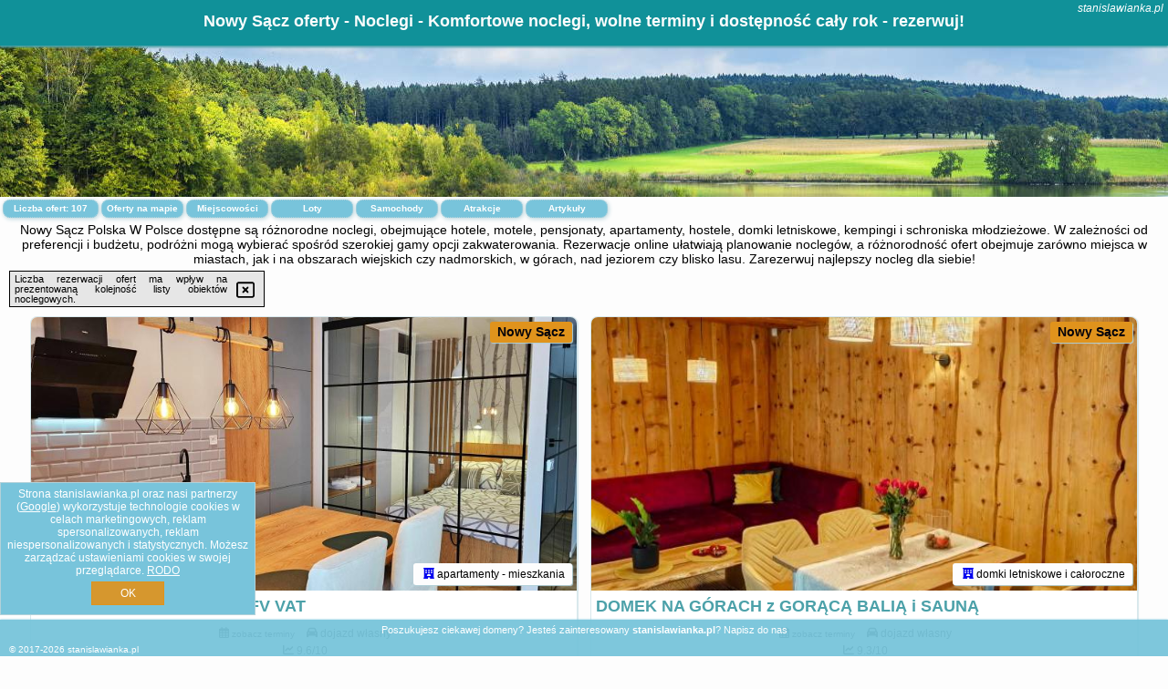

--- FILE ---
content_type: text/html; charset=UTF-8
request_url: https://stanislawianka.pl/noclegi/nowy-sacz/apartamentydvorskie/2989072
body_size: 11463
content:
<!DOCTYPE HTML>

<html lang='pl'>

<head>
<meta charset='utf-8'><meta name='viewport' content='width=device-width, initial-scale=1'><meta name='author' content='stanislawianka.pl *** PolskiePortale.pl Sp. z o.o.'><meta name='google-site-verification' content='yvOM56apBfNca763GbIkNf-b46wyC18X4afyYHSSMcQ'><link rel='canonical' href='https://stanislawianka.pl/miejscowosc/nowy-sacz'><link rel='sitemap' type='application/xml' title='Site Map' href='/sitemap.xml'><link rel='dns-prefetch' href='//q-xx.bstatic.com'><link rel='dns-prefetch' href='//api.maptiler.com'><link rel='dns-prefetch' href='//pagead2.googlesyndication.com'><link rel='dns-prefetch' href='//cdnjs.cloudflare.com'>
<link href='https://stanislawianka.pl/favicon8.ico' rel='shortcut icon' type='image/x-icon'>
<meta name='robots' content='index, follow'><meta name='robots' content='max-image-preview:large'>
<meta name='keywords' content='Nowy Sącz, city, miejscowość, Polska, stanisławianka, noclegi, w Polsce, w górach, Mazury, blisko lasy, nad jeziorem, nad morzem, domki letniskowe, hotele, pensjonaty, apartamenty, w mieście, na wsi, z dziećmi, we dwoje, z psem, SPA, stanislawianka.pl'>
<meta name='description' content='Hotele Polska Nowy Sącz Szeroka baza noclegów w Polsce, daje wiele możliwości zaplanowania wakacji, urlopu czy weekendu! Rezerwuj nocleg w regionie, który Ciebie interesuje. ➡ stanislawianka.pl'>
<title>Nowy Sącz oferty - Noclegi - Komfortowe noclegi, wolne terminy i dostępność cały rok - rezerwuj!</title>
<script src='https://code.jquery.com/jquery-3.6.0.min.js'></script><link href='/_css/affiliate6_min.css?0114' rel='stylesheet'>
<!-- Global site tag (gtag.js) - Google Analytics -->
<script async src="https://www.googletagmanager.com/gtag/js?id=G-450R68E3M3"></script>
<script>
  window.dataLayer = window.dataLayer || [];
  function gtag(){dataLayer.push(arguments);}
  gtag('js', new Date());
  gtag('config', 'G-450R68E3M3');
  gtag('config', 'UA-3412385-15');
  setTimeout("gtag('event', '30s', {'event_category':'stanislawianka.pl', 'event_label':'site_read'});",30000);
</script>
<!-- END Global site tag (gtag.js) - Google Analytics -->
</head>
<body id='body' data-portalversion='6' data-testversion='A'>


<header><div id='siteDomain'><i><a href='/' title='home page' class='homePage link' style='color:white;'>stanislawianka.pl</a></i></div><h1 id='siteTitle'><strong>Nowy Sącz oferty - Noclegi - Komfortowe noclegi, wolne terminy i dostępność cały rok - rezerwuj!</strong></h1></header>
<aside style='background-image:url("https://stanislawianka.pl/_img/aside6.jpg");' class='otherView'></aside>

<main><h2>Nowy Sącz Polska W Polsce dostępne są różnorodne noclegi, obejmujące hotele, motele, pensjonaty, apartamenty, hostele, domki letniskowe, kempingi i schroniska młodzieżowe. W zależności od preferencji i budżetu, podróżni mogą wybierać spośród szerokiej gamy opcji zakwaterowania. Rezerwacje online ułatwiają planowanie noclegów, a różnorodność ofert obejmuje zarówno miejsca w miastach, jak i na obszarach wiejskich czy nadmorskich, w górach, nad jeziorem czy blisko lasu. Zarezerwuj najlepszy nocleg dla siebie!</h2><div id='offersCount' data-count='107'>Liczba ofert: <span>107</span></div><a href='/noclegi-mapa' title='Oferty na mapie' id='mapLink' class='link'>Oferty na mapie</a><a href='/miejscowosc' title='Miejscowości na mapie' id='mapCity' class='link'>Miejscowości</a><a href='/loty/wszystkie/rezerwuj' id='flightsLink' title='Loty' class='link'>Loty</a><a href='/samochody/wszystkie/rezerwuj' id='carsLink' title='Samochody' class='link'>Samochody</a><a href='/atrakcje' title='Atrakcje' id='attractionLink' class='link'>Atrakcje</a><a href='/artykul' title='Artykuły' id='articleLink' class='link'>Artykuły</a><div class='promoOfferContainer' id='offerContainer'>
<div id='sortInfoBox'>Liczba rezerwacji ofert ma wpływ na prezentowaną kolejność listy obiektów noclegowych.<i class='fa-regular fa-rectangle-xmark sortInfoBox-close'></i></div>
<article class='offerBox offerItem offerItemShort' itemscope itemtype='https://schema.org/Hotel' data-lp='1' style='background-image:url("https://stanislawianka.pl/_img/blank_photo.jpg")'><a href='/noclegi/nowy-sacz/rezerwuj/5134508' target='_blank' itemprop='url' class='offerPhoto' style='background-image:url("https://q-xx.bstatic.com/xdata/images/hotel/max750/592081751.jpg?k=67b4d64fed8245cd9a9530f73932d75bef492b354073ca599258c0e513b4f401&o=&a=355109")' title='[1] Apartament Skandynawski FV VAT' rel='nofollow' onclick="gtag('event', 'Afiliacja', {'event_category':'BG', 'event_label':'zdjecie'});"></a>
<div class='offerDetails'><h5 class='offerName'><strong itemprop='name'>Apartament Skandynawski FV VAT</strong></h5><h6 class='offerDestination' itemprop='address'><a href='/miejscowosc/nowy-sacz' title='oferty Nowy Sącz' class='link'>Nowy Sącz</a></h6><p class='offerTerm' title='zobacz terminy'>&nbsp;<i class='far fa-calendar-alt'></i>  <a href='/noclegi/nowy-sacz/rezerwuj/5134508' target='_blank' class='link' title='różne terminy wycieczki do Nowy Sącz' rel='nofollow' onclick="gtag('event', 'Afiliacja', {'event_category':'BG', 'event_label':'terminy'});"><small>zobacz terminy</small></a></p><p class='offerCategory'>&nbsp;<a href='/noclegi/nowy-sacz/apartament-skandynawski-fv-vat/5134508' title='oferta' class='offerCategory-link'><i class='fas fa-hotel'></i></a> apartamenty - mieszkania</p><p class='offerTravel'>&nbsp;<i class='fas fa-car'></i> dojazd własny</p><p class='offerRating'>&nbsp;<i class='fas fa-chart-line'></i> 9.6/10</p><a href='/noclegi/nowy-sacz/apartament-skandynawski-fv-vat/5134508' target='_blank' class='lookLink' title='Wczasy - Polska' rel='nofollow' onclick="gtag('event', 'Afiliacja', {'event_category':'BG', 'event_label':'zobacz'});">Zobacz noclegi</a></div><div class='offerDetailsExtended'><p itemprop='address' itemscope itemtype='https://schema.org/PostalAddress'><strong itemprop='addressLocality'>Nowy Sącz</strong> - <span itemprop='streetAddress'>Kochanowskiego 61A</span></p><div class='offerAdditionalOpinion'><h3><strong>Opinie Apartament Skandynawski FV VAT</strong>: posiada <a href='/noclegi/nowy-sacz/rezerwuj/5134508' class='link' target='_blank' rel='nofollow' onclick="gtag('event', 'Afiliacja', {'event_category':'BG', 'event_label':'opinie'});">60 opinii</a> turystów</h3></div><div class='offerAdditionalInformation' itemprop='description'>Obiekt Apartament Skandynawski FV VAT położony jest w miejscowości Nowy Sącz i oferuje klimatyzację. Odległość ważnych miejsc od obiektu: Muzeum Nikifora – 35 km, PKP Krynica Zdrój – 36 km. Na miejscu zapewniono balkon, bezpłatny prywatny parking oraz bezpłatne Wi-Fi.W apartamencie z 1 sypialnią zapewniono salon z telewizorem z płaskim ekranem z dostępem do kanałów satelitarnych, kuchnię z pełnym wyposażeniem, w tym lodówką i zmywarką, a także łazienkę (1) z prysznicem. W apartamencie zapewniono ręczniki i pościel.Odległość ważnych miejsc od obiektu: Zamek w ...<br><br>Dodatkowe informacje o ofercie Polska - Nowy Sącz - Apartament Skandynawski FV VAT, opinie wczasowiczów a także <b>wolne terminy</b> znajdują na stronie <a href='/noclegi/nowy-sacz/rezerwuj/5134508' class='link' target='_blank' rel='nofollow' onclick="gtag('event', 'Afiliacja', {'event_category':'BG', 'event_label':'hotel'});">naszego partnera</a>.<br><br></div></div><p class='idInfo' title='Oferta naszego partnera: Booking.com'>BG.5134508</p></article>

<article class='offerBox offerItem offerItemShort' itemscope itemtype='https://schema.org/Hotel' data-lp='2' style='background-image:url("https://stanislawianka.pl/_img/blank_photo.jpg")'><a href='/noclegi/nowy-sacz/rezerwuj/263193' target='_blank' itemprop='url' class='offerPhoto' style='background-image:url("https://q-xx.bstatic.com/xdata/images/hotel/max750/752553517.jpg?k=cabccca11a91cfec33834f99a5281a73359cec1b4625cbfb5d6ed7007afa5e60&o=&a=355109")' title='[2] DOMEK NA GÓRACH z GORĄCĄ BALIĄ i SAUNĄ' rel='nofollow' onclick="gtag('event', 'Afiliacja', {'event_category':'BG', 'event_label':'zdjecie'});"></a>
<div class='offerDetails'><h5 class='offerName'><strong itemprop='name'>DOMEK NA GÓRACH z GORĄCĄ BALIĄ i SAUNĄ</strong></h5><h6 class='offerDestination' itemprop='address'><a href='/miejscowosc/nowy-sacz' title='oferty Nowy Sącz' class='link'>Nowy Sącz</a></h6><p class='offerTerm' title='zobacz terminy'>&nbsp;<i class='far fa-calendar-alt'></i>  <a href='/noclegi/nowy-sacz/rezerwuj/263193' target='_blank' class='link' title='różne terminy wycieczki do Nowy Sącz' rel='nofollow' onclick="gtag('event', 'Afiliacja', {'event_category':'BG', 'event_label':'terminy'});"><small>zobacz terminy</small></a></p><p class='offerCategory'>&nbsp;<a href='/noclegi/nowy-sacz/domek-na-gorach-z-goraca-balia-i-sauna/263193' title='oferta' class='offerCategory-link'><i class='fas fa-hotel'></i></a> domki letniskowe i całoroczne</p><p class='offerTravel'>&nbsp;<i class='fas fa-car'></i> dojazd własny</p><p class='offerRating'>&nbsp;<i class='fas fa-chart-line'></i> 9.3/10</p><a href='/noclegi/nowy-sacz/domek-na-gorach-z-goraca-balia-i-sauna/263193' target='_blank' class='lookLink' title='Wczasy - Polska' rel='nofollow' onclick="gtag('event', 'Afiliacja', {'event_category':'BG', 'event_label':'zobacz'});">Zobacz noclegi</a></div><div class='offerDetailsExtended'><p itemprop='address' itemscope itemtype='https://schema.org/PostalAddress'><strong itemprop='addressLocality'>Nowy Sącz</strong> - <span itemprop='streetAddress'>Jamnica 125</span></p><div class='offerAdditionalOpinion'><h3><strong>Opinie DOMEK NA GÓRACH z GORĄCĄ BALIĄ i SAUNĄ</strong>: posiada <a href='/noclegi/nowy-sacz/rezerwuj/263193' class='link' target='_blank' rel='nofollow' onclick="gtag('event', 'Afiliacja', {'event_category':'BG', 'event_label':'opinie'});">62 opinii</a> turystów</h3></div><div class='offerAdditionalInformation' itemprop='description'>Obiekt DOMEK NA GÓRACH z GORĄCĄ BALIĄ i SAUNĄ położony jest w miejscowości Nowy Sącz i oferuje wspólny salon oraz klimatyzację. Odległość ważnych miejsc od obiektu: Muzeum Nikifora – 32 km, PKP Krynica Zdrój – 33 km. Oferta domku letniskowego obejmuje bezpłatny prywatny parking, wspólną kuchnię oraz bezpłatne Wi-Fi.W domku letniskowym zapewniono taras, kilka sypialni (2), salon, kuchnię ze standardowym wyposażeniem, a także łazienkę (1) z prysznicem i wanną z hydromasażem. Goście mogą podziwiać widok na góry. Wyposażenie obejmuje też telewizor z płaskim ekranem ...<br><br>Dodatkowe informacje o ofercie Polska - Nowy Sącz - DOMEK NA GÓRACH z GORĄCĄ BALIĄ i SAUNĄ, opinie wczasowiczów a także <b>wolne terminy</b> znajdują na stronie <a href='/noclegi/nowy-sacz/rezerwuj/263193' class='link' target='_blank' rel='nofollow' onclick="gtag('event', 'Afiliacja', {'event_category':'BG', 'event_label':'hotel'});">naszego partnera</a>.<br><br></div></div><p class='idInfo' title='Oferta naszego partnera: Booking.com'>BG.263193</p></article>

<article class='offerBox offerItem offerItemShort' itemscope itemtype='https://schema.org/Hotel' data-lp='3' style='background-image:url("https://stanislawianka.pl/_img/blank_photo.jpg")'><a href='/noclegi/nowy-sacz/rezerwuj/3876311' target='_blank' itemprop='url' class='offerPhoto' style='background-image:url("https://q-xx.bstatic.com/xdata/images/hotel/max750/494515237.jpg?k=7cdfa5aa3e216b7e371d5f8e185f3e7049e400a0b0e06484beb0db9616dca99f&o=&a=355109")' title='[3] Komfortowy pokój dla dwojga z balkonem Marcinkowicka' rel='nofollow' onclick="gtag('event', 'Afiliacja', {'event_category':'BG', 'event_label':'zdjecie'});"></a>
<div class='offerDetails'><h5 class='offerName'><strong itemprop='name'>Komfortowy pokój dla dwojga z balkonem Marcinkowicka</strong></h5><h6 class='offerDestination' itemprop='address'><a href='/miejscowosc/nowy-sacz' title='oferty Nowy Sącz' class='link'>Nowy Sącz</a></h6><p class='offerTerm' title='zobacz terminy'>&nbsp;<i class='far fa-calendar-alt'></i>  <a href='/noclegi/nowy-sacz/rezerwuj/3876311' target='_blank' class='link' title='różne terminy wycieczki do Nowy Sącz' rel='nofollow' onclick="gtag('event', 'Afiliacja', {'event_category':'BG', 'event_label':'terminy'});"><small>zobacz terminy</small></a></p><p class='offerCategory'>&nbsp;<a href='/noclegi/nowy-sacz/komfortowy-pokoj-dla-dwojga-z-balkonem-marcinkowicka/3876311' title='oferta' class='offerCategory-link'><i class='fas fa-hotel'></i></a> kwatery prywatne - pokoje gościnne</p><p class='offerTravel'>&nbsp;<i class='fas fa-car'></i> dojazd własny</p><p class='offerRating'>&nbsp;<i class='fas fa-chart-line'></i> 7.7/10</p><a href='/noclegi/nowy-sacz/komfortowy-pokoj-dla-dwojga-z-balkonem-marcinkowicka/3876311' target='_blank' class='lookLink' title='Wczasy - Polska' rel='nofollow' onclick="gtag('event', 'Afiliacja', {'event_category':'BG', 'event_label':'zobacz'});">Zobacz noclegi</a></div><div class='offerDetailsExtended'><p itemprop='address' itemscope itemtype='https://schema.org/PostalAddress'><strong itemprop='addressLocality'>Nowy Sącz</strong> - <span itemprop='streetAddress'>62a Marcinkowicka</span></p><div class='offerAdditionalOpinion'><h3><strong>Opinie Komfortowy pokój dla dwojga z balkonem Marcinkowicka</strong>: posiada <a href='/noclegi/nowy-sacz/rezerwuj/3876311' class='link' target='_blank' rel='nofollow' onclick="gtag('event', 'Afiliacja', {'event_category':'BG', 'event_label':'opinie'});">38 opinii</a> turystów</h3></div><div class='offerAdditionalInformation' itemprop='description'>Obiekt Komfortowy pokój dla dwojga z balkonem Marcinkowicka oferuje taras, balkon oraz widok na góry. Odległość ważnych miejsc od obiektu: Muzeum Nikifora – około 38 km. Oferta kwatery prywatnej obejmuje bezpłatny prywatny parking, wspólną kuchnię oraz bezpłatne Wi-Fi.W kwaterze prywatnej zapewniono ręczniki i pościel.Odległość ważnych miejsc od obiektu: PKP Krynica Zdrój – 39 km, Zamek w Wiśniczu – 48 km.Doba hotelowa od godziny 15:00 do 11:00.W obiekcie obowiązuje zakaz organizowania wieczorów panieńskich, kawalerskich itp.Zarządzany przez gospodarza prywatnego (osobę ...<br><br>Dodatkowe informacje o ofercie Polska - Nowy Sącz - Komfortowy pokój dla dwojga z balkonem Marcinkowicka, opinie wczasowiczów a także <b>wolne terminy</b> znajdują na stronie <a href='/noclegi/nowy-sacz/rezerwuj/3876311' class='link' target='_blank' rel='nofollow' onclick="gtag('event', 'Afiliacja', {'event_category':'BG', 'event_label':'hotel'});">naszego partnera</a>.<br><br></div></div><p class='idInfo' title='Oferta naszego partnera: Booking.com'>BG.3876311</p></article>

<article class='offerBox offerItem offerItemShort' itemscope itemtype='https://schema.org/Hotel' data-lp='4' style='background-image:url("https://stanislawianka.pl/_img/blank_photo.jpg")'><a href='/noclegi/nowy-sacz/rezerwuj/5624130' target='_blank' itemprop='url' class='offerPhoto' style='background-image:url("https://q-xx.bstatic.com/xdata/images/hotel/max750/689099437.jpg?k=415a5a449f1761b35649b9b84434706ff4cbfffbe04dce6b05af225856ea64be&o=&a=355109")' title='[4] Apartament Boho Stare Miasto' rel='nofollow' onclick="gtag('event', 'Afiliacja', {'event_category':'BG', 'event_label':'zdjecie'});"></a>
<div class='offerDetails'><h5 class='offerName'><strong itemprop='name'>Apartament Boho Stare Miasto</strong></h5><h6 class='offerDestination' itemprop='address'><a href='/miejscowosc/nowy-sacz' title='oferty Nowy Sącz' class='link'>Nowy Sącz</a></h6><p class='offerTerm' title='zobacz terminy'>&nbsp;<i class='far fa-calendar-alt'></i>  <a href='/noclegi/nowy-sacz/rezerwuj/5624130' target='_blank' class='link' title='różne terminy wycieczki do Nowy Sącz' rel='nofollow' onclick="gtag('event', 'Afiliacja', {'event_category':'BG', 'event_label':'terminy'});"><small>zobacz terminy</small></a></p><p class='offerCategory'>&nbsp;<a href='/noclegi/nowy-sacz/apartament-boho-stare-miasto/5624130' title='oferta' class='offerCategory-link'><i class='fas fa-hotel'></i></a> apartamenty - mieszkania</p><p class='offerTravel'>&nbsp;<i class='fas fa-car'></i> dojazd własny</p><p class='offerRating'>&nbsp;<i class='fas fa-chart-line'></i> 8.5/10</p><a href='/noclegi/nowy-sacz/apartament-boho-stare-miasto/5624130' target='_blank' class='lookLink' title='Wczasy - Polska' rel='nofollow' onclick="gtag('event', 'Afiliacja', {'event_category':'BG', 'event_label':'zobacz'});">Zobacz noclegi</a></div><div class='offerDetailsExtended'><p itemprop='address' itemscope itemtype='https://schema.org/PostalAddress'><strong itemprop='addressLocality'>Nowy Sącz</strong> - <span itemprop='streetAddress'>Jana Sobieskiego 4</span></p><div class='offerAdditionalOpinion'><h3><strong>Opinie Apartament Boho Stare Miasto</strong>: posiada <a href='/noclegi/nowy-sacz/rezerwuj/5624130' class='link' target='_blank' rel='nofollow' onclick="gtag('event', 'Afiliacja', {'event_category':'BG', 'event_label':'opinie'});">60 opinii</a> turystów</h3></div><div class='offerAdditionalInformation' itemprop='description'>Obiekt Apartament Boho Stare Miasto, położony w miejscowości Nowy Sącz, oferuje patio oraz bezpłatne Wi-Fi. Odległość ważnych miejsc od obiektu: Muzeum Nikifora – 34 km, PKP Krynica Zdrój – 35 km, Zamek w Wiśniczu – 48 km. Odległość ważnych miejsc od apartamentu: Zamek w Lubowli – 47 km, Wierchomla Train Station – 31 km.Apartament znajduje się na parterze. Na miejscu zapewniono sypialnię (1), telewizor z płaskim ekranem oraz aneks kuchenny z pełnym wyposażeniem, w tym lodówką. W apartamencie zapewniono ręczniki i pościel.Doba hotelowa od godziny 16:00 do 11:00.W ...<br><br>Dodatkowe informacje o ofercie Polska - Nowy Sącz - Apartament Boho Stare Miasto, opinie wczasowiczów a także <b>wolne terminy</b> znajdują na stronie <a href='/noclegi/nowy-sacz/rezerwuj/5624130' class='link' target='_blank' rel='nofollow' onclick="gtag('event', 'Afiliacja', {'event_category':'BG', 'event_label':'hotel'});">naszego partnera</a>.<br><br></div></div><p class='idInfo' title='Oferta naszego partnera: Booking.com'>BG.5624130</p></article>

<article class='offerBox offerItem offerItemShort' itemscope itemtype='https://schema.org/Hotel' data-lp='5' style='background-image:url("https://stanislawianka.pl/_img/blank_photo.jpg")'><a href='/noclegi/nowy-sacz/rezerwuj/3671558' target='_blank' itemprop='url' class='offerPhoto' style='background-image:url("https://q-xx.bstatic.com/xdata/images/hotel/max750/487476551.jpg?k=2d431255d7be78d6749b87cc7d1c9bb51245a3aebf9ba58ddef6aa0f8d141162&o=&a=355109")' title='[5] Apartament La Lemur' rel='nofollow' onclick="gtag('event', 'Afiliacja', {'event_category':'BG', 'event_label':'zdjecie'});"></a>
<div class='offerDetails'><h5 class='offerName'><strong itemprop='name'>Apartament La Lemur</strong></h5><h6 class='offerDestination' itemprop='address'><a href='/miejscowosc/nowy-sacz' title='oferty Nowy Sącz' class='link'>Nowy Sącz</a></h6><p class='offerTerm' title='zobacz terminy'>&nbsp;<i class='far fa-calendar-alt'></i>  <a href='/noclegi/nowy-sacz/rezerwuj/3671558' target='_blank' class='link' title='różne terminy wycieczki do Nowy Sącz' rel='nofollow' onclick="gtag('event', 'Afiliacja', {'event_category':'BG', 'event_label':'terminy'});"><small>zobacz terminy</small></a></p><p class='offerCategory'>&nbsp;<a href='/noclegi/nowy-sacz/apartament-la-lemur/3671558' title='oferta' class='offerCategory-link'><i class='fas fa-hotel'></i></a> apartamenty - mieszkania</p><p class='offerTravel'>&nbsp;<i class='fas fa-car'></i> dojazd własny</p><p class='offerRating'>&nbsp;<i class='fas fa-chart-line'></i> 9.7/10</p><a href='/noclegi/nowy-sacz/apartament-la-lemur/3671558' target='_blank' class='lookLink' title='Wczasy - Polska' rel='nofollow' onclick="gtag('event', 'Afiliacja', {'event_category':'BG', 'event_label':'zobacz'});">Zobacz noclegi</a></div><div class='offerDetailsExtended'><p itemprop='address' itemscope itemtype='https://schema.org/PostalAddress'><strong itemprop='addressLocality'>Nowy Sącz</strong> - <span itemprop='streetAddress'>16a Jana Pawła II Mieszkanie 216, II piętro</span></p><div class='offerAdditionalOpinion'><h3><strong>Opinie Apartament La Lemur</strong>: posiada <a href='/noclegi/nowy-sacz/rezerwuj/3671558' class='link' target='_blank' rel='nofollow' onclick="gtag('event', 'Afiliacja', {'event_category':'BG', 'event_label':'opinie'});">73 opinii</a> turystów</h3></div><div class='offerAdditionalInformation' itemprop='description'>Obiekt Apartament La Lemur położony jest w miejscowości Nowy Sącz. Odległość ważnych miejsc od obiektu: Muzeum Nikifora – 33 km, PKP Krynica Zdrój – 34 km. W okolicy panują doskonałe warunki do uprawiania jazdy na rowerze. Goście mogą korzystać z bezpłatnego WiFi we wszystkich pomieszczeniach. Na terenie obiektu znajduje się też prywatny parking.W apartamencie zapewniono balkon, sypialnię (1), salon z telewizorem z płaskim ekranem, kuchnię ze standardowym wyposażeniem, takim jak lodówka i piekarnik, a także łazienkę (1) z prysznicem. Goście mogą podziwiać widok na ...<br><br>Dodatkowe informacje o ofercie Polska - Nowy Sącz - Apartament La Lemur, opinie wczasowiczów a także <b>wolne terminy</b> znajdują na stronie <a href='/noclegi/nowy-sacz/rezerwuj/3671558' class='link' target='_blank' rel='nofollow' onclick="gtag('event', 'Afiliacja', {'event_category':'BG', 'event_label':'hotel'});">naszego partnera</a>.<br><br></div></div><p class='idInfo' title='Oferta naszego partnera: Booking.com'>BG.3671558</p></article>

<article class='offerBox offerItem offerItemShort' itemscope itemtype='https://schema.org/Hotel' data-lp='6' style='background-image:url("https://stanislawianka.pl/_img/blank_photo.jpg")'><a href='/noclegi/nowy-sacz/rezerwuj/5757360' target='_blank' itemprop='url' class='offerPhoto' style='background-image:url("https://q-xx.bstatic.com/xdata/images/hotel/max750/520873519.jpg?k=d0c38db3483568a643a8f15ff5d3aac4ca7922ff5764b5c6c4bd1bdde320cd21&o=&a=355109")' title='[6] Apartament Starówka' rel='nofollow' onclick="gtag('event', 'Afiliacja', {'event_category':'BG', 'event_label':'zdjecie'});"></a>
<div class='offerDetails'><h5 class='offerName'><strong itemprop='name'>Apartament Starówka</strong></h5><h6 class='offerDestination' itemprop='address'><a href='/miejscowosc/nowy-sacz' title='oferty Nowy Sącz' class='link'>Nowy Sącz</a></h6><p class='offerTerm' title='zobacz terminy'>&nbsp;<i class='far fa-calendar-alt'></i>  <a href='/noclegi/nowy-sacz/rezerwuj/5757360' target='_blank' class='link' title='różne terminy wycieczki do Nowy Sącz' rel='nofollow' onclick="gtag('event', 'Afiliacja', {'event_category':'BG', 'event_label':'terminy'});"><small>zobacz terminy</small></a></p><p class='offerCategory'>&nbsp;<a href='/noclegi/nowy-sacz/apartament-starowka/5757360' title='oferta' class='offerCategory-link'><i class='fas fa-hotel'></i></a> apartamenty - mieszkania</p><p class='offerTravel'>&nbsp;<i class='fas fa-car'></i> dojazd własny</p><p class='offerRating'>&nbsp;<i class='fas fa-chart-line'></i> 9.3/10</p><a href='/noclegi/nowy-sacz/apartament-starowka/5757360' target='_blank' class='lookLink' title='Wczasy - Polska' rel='nofollow' onclick="gtag('event', 'Afiliacja', {'event_category':'BG', 'event_label':'zobacz'});">Zobacz noclegi</a></div><div class='offerDetailsExtended'><p itemprop='address' itemscope itemtype='https://schema.org/PostalAddress'><strong itemprop='addressLocality'>Nowy Sącz</strong> - <span itemprop='streetAddress'>Jagiellońska 21/3</span></p><div class='offerAdditionalOpinion'><h3><strong>Opinie Apartament Starówka</strong>: posiada <a href='/noclegi/nowy-sacz/rezerwuj/5757360' class='link' target='_blank' rel='nofollow' onclick="gtag('event', 'Afiliacja', {'event_category':'BG', 'event_label':'opinie'});">57 opinii</a> turystów</h3></div><div class='offerAdditionalInformation' itemprop='description'>Obiekt Apartament Starówka położony jest w miejscowości Nowy Sącz i oferuje dostęp do wanny z hydromasażem. Odległość ważnych miejsc od obiektu: PKP Krynica Zdrój – 35 km. Obiekt zapewnia ogród oraz bezpłatny prywatny parking. W okolicy w odległości 34 km znajduje się Muzeum Nikifora.W apartamencie zapewniono taras, kilka sypialni (2), salon, kuchnię ze standardowym wyposażeniem, a także łazienkę (1) z prysznicem i wanną z hydromasażem. Goście mogą podziwiać widok na miasto. Wyposażenie obejmuje też telewizor z płaskim ekranem z dostępem do kanałów kablowych. ...<br><br>Dodatkowe informacje o ofercie Polska - Nowy Sącz - Apartament Starówka, opinie wczasowiczów a także <b>wolne terminy</b> znajdują na stronie <a href='/noclegi/nowy-sacz/rezerwuj/5757360' class='link' target='_blank' rel='nofollow' onclick="gtag('event', 'Afiliacja', {'event_category':'BG', 'event_label':'hotel'});">naszego partnera</a>.<br><br></div></div><p class='idInfo' title='Oferta naszego partnera: Booking.com'>BG.5757360</p></article>

<article class='offerBox offerItem offerItemShort' itemscope itemtype='https://schema.org/Hotel' data-lp='7' style='background-image:url("https://stanislawianka.pl/_img/blank_photo.jpg")'><a href='/noclegi/nowy-sacz/rezerwuj/5787710' target='_blank' itemprop='url' class='offerPhoto' style='background-image:url("https://q-xx.bstatic.com/xdata/images/hotel/max750/271003765.jpg?k=b41658acc65e7769ae6e49a0c1c040e56770a0482ed5133382ed36d803e2e4ff&o=")' title='[7] Studio16' rel='nofollow' onclick="gtag('event', 'Afiliacja', {'event_category':'BG', 'event_label':'zdjecie'});"></a>
<div class='offerDetails'><h5 class='offerName'><strong itemprop='name'>Studio16</strong></h5><h6 class='offerDestination' itemprop='address'><a href='/miejscowosc/nowy-sacz' title='oferty Nowy Sącz' class='link'>Nowy Sącz</a></h6><p class='offerTerm' title='zobacz terminy'>&nbsp;<i class='far fa-calendar-alt'></i>  <a href='/noclegi/nowy-sacz/rezerwuj/5787710' target='_blank' class='link' title='różne terminy wycieczki do Nowy Sącz' rel='nofollow' onclick="gtag('event', 'Afiliacja', {'event_category':'BG', 'event_label':'terminy'});"><small>zobacz terminy</small></a></p><p class='offerCategory'>&nbsp;<a href='/noclegi/nowy-sacz/studio16/5787710' title='oferta' class='offerCategory-link'><i class='fas fa-hotel'></i></a> apartamenty - mieszkania</p><p class='offerTravel'>&nbsp;<i class='fas fa-car'></i> dojazd własny</p><p class='offerRating'>&nbsp;<i class='fas fa-chart-line'></i> 6.3/10</p><a href='/noclegi/nowy-sacz/studio16/5787710' target='_blank' class='lookLink' title='Wczasy - Polska' rel='nofollow' onclick="gtag('event', 'Afiliacja', {'event_category':'BG', 'event_label':'zobacz'});">Zobacz noclegi</a></div><div class='offerDetailsExtended'><p itemprop='address' itemscope itemtype='https://schema.org/PostalAddress'><strong itemprop='addressLocality'>Nowy Sącz</strong> - <span itemprop='streetAddress'>Zawiszy Czarnego 16</span></p><div class='offerAdditionalOpinion'><h3><strong>Opinie Studio16</strong>: posiada <a href='/noclegi/nowy-sacz/rezerwuj/5787710' class='link' target='_blank' rel='nofollow' onclick="gtag('event', 'Afiliacja', {'event_category':'BG', 'event_label':'opinie'});">14 opinii</a> turystów</h3></div><div class='offerAdditionalInformation' itemprop='description'>Obiekt Studio16 położony jest w miejscowości Nowy Sącz i oferuje różne opcje zakwaterowania, w których zapewniono telewizor z płaskim ekranem. Odległość ważnych miejsc od obiektu: Muzeum Nikifora – 33 km, PKP Krynica Zdrój – 34 km. Obiekt zapewnia bezpłatne Wi-Fi. Na terenie obiektu dostępny jest też prywatny parking.W niektórych opcjach zakwaterowania znajduje się także kuchnia z piekarnikiem i płytą kuchenną.Odległość ważnych miejsc od obiektu: Zamek w Lubowli – 45 km, Wierchomla Train Station – 29 km.Doba hotelowa od godziny 16:00 do 11:00.W obiekcie obowiązuje ...<br><br>Dodatkowe informacje o ofercie Polska - Nowy Sącz - Studio16, opinie wczasowiczów a także <b>wolne terminy</b> znajdują na stronie <a href='/noclegi/nowy-sacz/rezerwuj/5787710' class='link' target='_blank' rel='nofollow' onclick="gtag('event', 'Afiliacja', {'event_category':'BG', 'event_label':'hotel'});">naszego partnera</a>.<br><br></div></div><p class='idInfo' title='Oferta naszego partnera: Booking.com'>BG.5787710</p></article>

<article class='offerBox offerItem offerItemShort' itemscope itemtype='https://schema.org/Hotel' data-lp='8' style='background-image:url("https://stanislawianka.pl/_img/blank_photo.jpg")'><a href='/noclegi/nowy-sacz/rezerwuj/3302146' target='_blank' itemprop='url' class='offerPhoto' style='background-image:url("https://q-xx.bstatic.com/xdata/images/hotel/max750/411714476.jpg?k=3afab13926182165c2be95fb9420f90daada6a566d3afe256e6611148078f78d&o=&a=355109")' title='[8] APARTAMENT Klasztorna Centrum Nowy Sącz Faktura VAT' rel='nofollow' onclick="gtag('event', 'Afiliacja', {'event_category':'BG', 'event_label':'zdjecie'});"></a>
<div class='offerDetails'><h5 class='offerName'><strong itemprop='name'>APARTAMENT Klasztorna Centrum Nowy Sącz Faktura VAT</strong></h5><h6 class='offerDestination' itemprop='address'><a href='/miejscowosc/nowy-sacz' title='oferty Nowy Sącz' class='link'>Nowy Sącz</a></h6><p class='offerTerm' title='zobacz terminy'>&nbsp;<i class='far fa-calendar-alt'></i>  <a href='/noclegi/nowy-sacz/rezerwuj/3302146' target='_blank' class='link' title='różne terminy wycieczki do Nowy Sącz' rel='nofollow' onclick="gtag('event', 'Afiliacja', {'event_category':'BG', 'event_label':'terminy'});"><small>zobacz terminy</small></a></p><p class='offerCategory'>&nbsp;<a href='/noclegi/nowy-sacz/apartament-klasztorna-centrum-nowy-sacz-faktura-vat/3302146' title='oferta' class='offerCategory-link'><i class='fas fa-hotel'></i></a> apartamenty - mieszkania</p><p class='offerTravel'>&nbsp;<i class='fas fa-car'></i> dojazd własny</p><p class='offerRating'>&nbsp;<i class='fas fa-chart-line'></i> 9.4/10</p><a href='/noclegi/nowy-sacz/apartament-klasztorna-centrum-nowy-sacz-faktura-vat/3302146' target='_blank' class='lookLink' title='Wczasy - Polska' rel='nofollow' onclick="gtag('event', 'Afiliacja', {'event_category':'BG', 'event_label':'zobacz'});">Zobacz noclegi</a></div><div class='offerDetailsExtended'><p itemprop='address' itemscope itemtype='https://schema.org/PostalAddress'><strong itemprop='addressLocality'>Nowy Sącz</strong> - <span itemprop='streetAddress'>38/14 Klasztorna</span></p><div class='offerAdditionalOpinion'><h3><strong>Opinie APARTAMENT Klasztorna Centrum Nowy Sącz Faktura VAT</strong>: posiada <a href='/noclegi/nowy-sacz/rezerwuj/3302146' class='link' target='_blank' rel='nofollow' onclick="gtag('event', 'Afiliacja', {'event_category':'BG', 'event_label':'opinie'});">208 opinii</a> turystów</h3></div><div class='offerAdditionalInformation' itemprop='description'>Obiekt APARTAMENT Klasztorna Centrum Nowy Sącz Faktura VAT położony jest w miejscowości Nowy Sącz. Odległość ważnych miejsc od obiektu: Muzeum Nikifora – 33 km, PKP Krynica Zdrój – 34 km, Zamek w Wiśniczu – 50 km. Obiekt oferuje widok na miasto. Goście mogą korzystać z bezpłatnego WiFi we wszystkich pomieszczeniach.Oferta apartamentu obejmuje sypialnię (1), salon, kuchnię z pełnym wyposażeniem, w tym lodówką i czajnikiem, a także łazienkę (1) z prysznicem oraz bezpłatnym zestawem kosmetyków. W apartamencie zapewniono ręczniki i pościel.Odległość ważnych miejsc ...<br><br>Dodatkowe informacje o ofercie Polska - Nowy Sącz - APARTAMENT Klasztorna Centrum Nowy Sącz Faktura VAT, opinie wczasowiczów a także <b>wolne terminy</b> znajdują na stronie <a href='/noclegi/nowy-sacz/rezerwuj/3302146' class='link' target='_blank' rel='nofollow' onclick="gtag('event', 'Afiliacja', {'event_category':'BG', 'event_label':'hotel'});">naszego partnera</a>.<br><br></div></div><p class='idInfo' title='Oferta naszego partnera: Booking.com'>BG.3302146</p></article>

<article class='offerBox offerItem offerItemShort' itemscope itemtype='https://schema.org/Hotel' data-lp='9' style='background-image:url("https://stanislawianka.pl/_img/blank_photo.jpg")'><a href='/noclegi/nowy-sacz/rezerwuj/3876308' target='_blank' itemprop='url' class='offerPhoto' style='background-image:url("https://q-xx.bstatic.com/xdata/images/hotel/max750/494498545.jpg?k=3e3e6a87af385ac0fac8d73a50cea6ebacb5375a4dbf8d83790cda6b5a9a647f&o=&a=355109")' title='[9] BeeApartments Naściszowska 18' rel='nofollow' onclick="gtag('event', 'Afiliacja', {'event_category':'BG', 'event_label':'zdjecie'});"></a>
<div class='offerDetails'><h5 class='offerName'><strong itemprop='name'>BeeApartments Naściszowska 18</strong></h5><h6 class='offerDestination' itemprop='address'><a href='/miejscowosc/nowy-sacz' title='oferty Nowy Sącz' class='link'>Nowy Sącz</a></h6><p class='offerTerm' title='zobacz terminy'>&nbsp;<i class='far fa-calendar-alt'></i>  <a href='/noclegi/nowy-sacz/rezerwuj/3876308' target='_blank' class='link' title='różne terminy wycieczki do Nowy Sącz' rel='nofollow' onclick="gtag('event', 'Afiliacja', {'event_category':'BG', 'event_label':'terminy'});"><small>zobacz terminy</small></a></p><p class='offerCategory'>&nbsp;<a href='/noclegi/nowy-sacz/beeapartments-nasciszowska-18/3876308' title='oferta' class='offerCategory-link'><i class='fas fa-hotel'></i></a> apartamenty - mieszkania</p><p class='offerTravel'>&nbsp;<i class='fas fa-car'></i> dojazd własny</p><p class='offerRating'>&nbsp;<i class='fas fa-chart-line'></i> 9.8/10</p><a href='/noclegi/nowy-sacz/beeapartments-nasciszowska-18/3876308' target='_blank' class='lookLink' title='Wczasy - Polska' rel='nofollow' onclick="gtag('event', 'Afiliacja', {'event_category':'BG', 'event_label':'zobacz'});">Zobacz noclegi</a></div><div class='offerDetailsExtended'><p itemprop='address' itemscope itemtype='https://schema.org/PostalAddress'><strong itemprop='addressLocality'>Nowy Sącz</strong> - <span itemprop='streetAddress'>18 Naściszowska 25</span></p><div class='offerAdditionalOpinion'><h3><strong>Opinie BeeApartments Naściszowska 18</strong>: posiada <a href='/noclegi/nowy-sacz/rezerwuj/3876308' class='link' target='_blank' rel='nofollow' onclick="gtag('event', 'Afiliacja', {'event_category':'BG', 'event_label':'opinie'});">31 opinii</a> turystów</h3></div><div class='offerAdditionalInformation' itemprop='description'>Obiekt BeeApartments Naściszowska 18 położony jest w miejscowości Nowy Sącz i oferuje klimatyzację. Odległość ważnych miejsc od obiektu: Muzeum Nikifora – 34 km, PKP Krynica Zdrój – 35 km. Goście mogą korzystać z bezpłatnego WiFi we wszystkich pomieszczeniach. Na terenie obiektu znajduje się też prywatny parking.W apartamencie do dyspozycji gości przygotowano balkon, sypialnię (1), salon oraz aneks kuchenny z doskonałym wyposażeniem, w tym lodówką i zmywarką. W apartamencie zapewniono ręczniki i pościel.Odległość ważnych miejsc od obiektu: Zamek w Wiśniczu – ...<br><br>Dodatkowe informacje o ofercie Polska - Nowy Sącz - BeeApartments Naściszowska 18, opinie wczasowiczów a także <b>wolne terminy</b> znajdują na stronie <a href='/noclegi/nowy-sacz/rezerwuj/3876308' class='link' target='_blank' rel='nofollow' onclick="gtag('event', 'Afiliacja', {'event_category':'BG', 'event_label':'hotel'});">naszego partnera</a>.<br><br></div></div><p class='idInfo' title='Oferta naszego partnera: Booking.com'>BG.3876308</p></article>

<article class='offerBox offerItem offerItemShort' itemscope itemtype='https://schema.org/Hotel' data-lp='10' style='background-image:url("https://stanislawianka.pl/_img/blank_photo.jpg")'><a href='/noclegi/nowy-sacz/rezerwuj/234872' target='_blank' itemprop='url' class='offerPhoto' style='background-image:url("https://q-xx.bstatic.com/xdata/images/hotel/max750/467015712.jpg?k=be73dae2e8408cefe52427e450c270796998475b15bf17143db0861edda16038&o=&a=355109")' title='[10] Piano' rel='nofollow' onclick="gtag('event', 'Afiliacja', {'event_category':'BG', 'event_label':'zdjecie'});"></a>
<div class='offerDetails'><h5 class='offerName'><strong itemprop='name'>Piano</strong></h5><h6 class='offerDestination' itemprop='address'><a href='/miejscowosc/nowy-sacz' title='oferty Nowy Sącz' class='link'>Nowy Sącz</a></h6><p class='offerTerm' title='zobacz terminy'>&nbsp;<i class='far fa-calendar-alt'></i>  <a href='/noclegi/nowy-sacz/rezerwuj/234872' target='_blank' class='link' title='różne terminy wycieczki do Nowy Sącz' rel='nofollow' onclick="gtag('event', 'Afiliacja', {'event_category':'BG', 'event_label':'terminy'});"><small>zobacz terminy</small></a></p><p class='offerCategory'>&nbsp;<a href='/noclegi/nowy-sacz/piano/234872' title='oferta' class='offerCategory-link'><i class='fas fa-hotel'></i></a> hotele</p><p class='offerTravel'>&nbsp;<i class='fas fa-car'></i> dojazd własny</p><p class='offerRating'>&nbsp;<i class='fas fa-chart-line'></i> 9.4/10</p><a href='/noclegi/nowy-sacz/piano/234872' target='_blank' class='lookLink' title='Wczasy - Polska' rel='nofollow' onclick="gtag('event', 'Afiliacja', {'event_category':'BG', 'event_label':'zobacz'});">Zobacz noclegi</a></div><div class='offerDetailsExtended'><p itemprop='address' itemscope itemtype='https://schema.org/PostalAddress'><strong itemprop='addressLocality'>Nowy Sącz</strong> - <span itemprop='streetAddress'>Szurmiaka 25</span></p><div class='offerAdditionalOpinion'><h3><strong>Opinie Piano</strong>: posiada <a href='/noclegi/nowy-sacz/rezerwuj/234872' class='link' target='_blank' rel='nofollow' onclick="gtag('event', 'Afiliacja', {'event_category':'BG', 'event_label':'opinie'});">462 opinii</a> turystów</h3></div><div class='offerAdditionalInformation' itemprop='description'>Obiekt Piano, usytuowany w miejscowości Nowy Sącz, oferuje ogród, bezpłatny prywatny parking, wspólny salon oraz taras. Odległość ważnych miejsc od obiektu: Muzeum Nikifora – 30 km. Do dyspozycji Gości przygotowano takie udogodnienia, jak restauracja, obsługa pokoju, całodobowa recepcja oraz bezpłatne Wi-Fi we wszystkich pomieszczeniach. Goście mogą zamówić drinka w barze.W każdej opcji zakwaterowania w obiekcie znajduje się biurko, telewizor z płaskim ekranem oraz prywatna łazienka. Pościel i ręczniki są zapewnione. W prywatnej łazience zapewniono prysznic, bezpłatny ...<br><br>Dodatkowe informacje o ofercie Polska - Nowy Sącz - Piano, opinie wczasowiczów a także <b>wolne terminy</b> znajdują na stronie <a href='/noclegi/nowy-sacz/rezerwuj/234872' class='link' target='_blank' rel='nofollow' onclick="gtag('event', 'Afiliacja', {'event_category':'BG', 'event_label':'hotel'});">naszego partnera</a>.<br><br></div></div><p class='idInfo' title='Oferta naszego partnera: Booking.com'>BG.234872</p></article>

<article class='offerBox offerItem offerItemShort' itemscope itemtype='https://schema.org/Hotel' data-lp='11' style='background-image:url("https://stanislawianka.pl/_img/blank_photo.jpg")'><a href='/noclegi/nowy-sacz/rezerwuj/4835581' target='_blank' itemprop='url' class='offerPhoto' style='background-image:url("https://q-xx.bstatic.com/xdata/images/hotel/max750/562110901.jpg?k=3256a70873c88a98d3d8a4b3618724789122fd9f51ba7d96e503a1eca69f3da5&o=&a=355109")' title='[11] Pokój dla dwojga Nowy Sącz Chełmiec' rel='nofollow' onclick="gtag('event', 'Afiliacja', {'event_category':'BG', 'event_label':'zdjecie'});"></a>
<div class='offerDetails'><h5 class='offerName'><strong itemprop='name'>Pokój dla dwojga Nowy Sącz Chełmiec</strong></h5><h6 class='offerDestination' itemprop='address'><a href='/miejscowosc/nowy-sacz' title='oferty Nowy Sącz' class='link'>Nowy Sącz</a></h6><p class='offerTerm' title='zobacz terminy'>&nbsp;<i class='far fa-calendar-alt'></i>  <a href='/noclegi/nowy-sacz/rezerwuj/4835581' target='_blank' class='link' title='różne terminy wycieczki do Nowy Sącz' rel='nofollow' onclick="gtag('event', 'Afiliacja', {'event_category':'BG', 'event_label':'terminy'});"><small>zobacz terminy</small></a></p><p class='offerCategory'>&nbsp;<a href='/noclegi/nowy-sacz/pokoj-dla-dwojga-nowy-sacz-chelmiec/4835581' title='oferta' class='offerCategory-link'><i class='fas fa-hotel'></i></a> kwatery prywatne - pokoje gościnne</p><p class='offerTravel'>&nbsp;<i class='fas fa-car'></i> dojazd własny</p><p class='offerRating'>&nbsp;<i class='fas fa-chart-line'></i> 7.5/10</p><a href='/noclegi/nowy-sacz/pokoj-dla-dwojga-nowy-sacz-chelmiec/4835581' target='_blank' class='lookLink' title='Wczasy - Polska' rel='nofollow' onclick="gtag('event', 'Afiliacja', {'event_category':'BG', 'event_label':'zobacz'});">Zobacz noclegi</a></div><div class='offerDetailsExtended'><p itemprop='address' itemscope itemtype='https://schema.org/PostalAddress'><strong itemprop='addressLocality'>Nowy Sącz</strong> - <span itemprop='streetAddress'>Marcinkowicka 62a</span></p><div class='offerAdditionalOpinion'><h3><strong>Opinie Pokój dla dwojga Nowy Sącz Chełmiec</strong>: posiada <a href='/noclegi/nowy-sacz/rezerwuj/4835581' class='link' target='_blank' rel='nofollow' onclick="gtag('event', 'Afiliacja', {'event_category':'BG', 'event_label':'opinie'});">39 opinii</a> turystów</h3></div><div class='offerAdditionalInformation' itemprop='description'>Obiekt Pokój dla dwojga Nowy Sącz Chełmiec, położony w miejscowości Nowy Sącz, oferuje balkon oraz bezpłatne Wi-Fi. Odległość ważnych miejsc od obiektu: PKP Krynica Zdrój – 39 km, Zamek w Wiśniczu – 48 km, Wierchomla Train Station – 35 km. Obiekt zapewnia taras oraz bezpłatny prywatny parking. W okolicy w odległości 38 km znajduje się Muzeum Nikifora.Do dyspozycji Gości jest jadalnia oraz kuchnia z zmywarką, piekarnikiem i mikrofalówką.Doba hotelowa od godziny 17:00 do 13:00.W obiekcie obowiązuje zakaz organizowania wieczorów panieńskich, kawalerskich itp.Zarządzany ...<br><br>Dodatkowe informacje o ofercie Polska - Nowy Sącz - Pokój dla dwojga Nowy Sącz Chełmiec, opinie wczasowiczów a także <b>wolne terminy</b> znajdują na stronie <a href='/noclegi/nowy-sacz/rezerwuj/4835581' class='link' target='_blank' rel='nofollow' onclick="gtag('event', 'Afiliacja', {'event_category':'BG', 'event_label':'hotel'});">naszego partnera</a>.<br><br></div></div><p class='idInfo' title='Oferta naszego partnera: Booking.com'>BG.4835581</p></article>

<article class='offerBox offerItem offerItemShort' itemscope itemtype='https://schema.org/Hotel' data-lp='12' style='background-image:url("https://stanislawianka.pl/_img/blank_photo.jpg")'><a href='/noclegi/nowy-sacz/rezerwuj/4122846' target='_blank' itemprop='url' class='offerPhoto' style='background-image:url("https://q-xx.bstatic.com/xdata/images/hotel/max750/672530000.jpg?k=fb30b2612bcf66c74baa614d2d3c74f54af4a2c0ed2c0f9557dc6b4ccd9f3c9e&o=&a=355109")' title='[12] Trzy Korony Apartament' rel='nofollow' onclick="gtag('event', 'Afiliacja', {'event_category':'BG', 'event_label':'zdjecie'});"></a>
<div class='offerDetails'><h5 class='offerName'><strong itemprop='name'>Trzy Korony Apartament</strong></h5><h6 class='offerDestination' itemprop='address'><a href='/miejscowosc/nowy-sacz' title='oferty Nowy Sącz' class='link'>Nowy Sącz</a></h6><p class='offerTerm' title='zobacz terminy'>&nbsp;<i class='far fa-calendar-alt'></i>  <a href='/noclegi/nowy-sacz/rezerwuj/4122846' target='_blank' class='link' title='różne terminy wycieczki do Nowy Sącz' rel='nofollow' onclick="gtag('event', 'Afiliacja', {'event_category':'BG', 'event_label':'terminy'});"><small>zobacz terminy</small></a></p><p class='offerCategory'>&nbsp;<a href='/noclegi/nowy-sacz/trzy-korony-apartament/4122846' title='oferta' class='offerCategory-link'><i class='fas fa-hotel'></i></a> apartamenty - mieszkania</p><p class='offerTravel'>&nbsp;<i class='fas fa-car'></i> dojazd własny</p><p class='offerRating'>&nbsp;<i class='fas fa-chart-line'></i> 8.6/10</p><a href='/noclegi/nowy-sacz/trzy-korony-apartament/4122846' target='_blank' class='lookLink' title='Wczasy - Polska' rel='nofollow' onclick="gtag('event', 'Afiliacja', {'event_category':'BG', 'event_label':'zobacz'});">Zobacz noclegi</a></div><div class='offerDetailsExtended'><p itemprop='address' itemscope itemtype='https://schema.org/PostalAddress'><strong itemprop='addressLocality'>Nowy Sącz</strong> - <span itemprop='streetAddress'>6 Barska</span></p><div class='offerAdditionalOpinion'><h3><strong>Opinie Trzy Korony Apartament</strong>: posiada <a href='/noclegi/nowy-sacz/rezerwuj/4122846' class='link' target='_blank' rel='nofollow' onclick="gtag('event', 'Afiliacja', {'event_category':'BG', 'event_label':'opinie'});">63 opinii</a> turystów</h3></div><div class='offerAdditionalInformation' itemprop='description'>Obiekt Trzy Korony Apartament położony jest w miejscowości Nowy Sącz i oferuje klimatyzację. Odległość ważnych miejsc od obiektu: Muzeum Nikifora – 34 km, PKP Krynica Zdrój – 35 km. Goście mogą podziwiać widok na miasto. W okolicy znajdują się ciekawe miejsca takie jak: Zamek w Wiśniczu ( 48 km), Zamek w Lubowli ( 48 km).W apartamencie z 1 sypialnią zapewniono bezpłatne Wi-Fi, telewizor z płaskim ekranem z dostępem do kanałów satelitarnych, pralkę oraz aneks kuchenny z lodówką i zmywarką. W apartamencie zapewniono ręczniki i pościel.Odległość ważnych miejsc od ...<br><br>Dodatkowe informacje o ofercie Polska - Nowy Sącz - Trzy Korony Apartament, opinie wczasowiczów a także <b>wolne terminy</b> znajdują na stronie <a href='/noclegi/nowy-sacz/rezerwuj/4122846' class='link' target='_blank' rel='nofollow' onclick="gtag('event', 'Afiliacja', {'event_category':'BG', 'event_label':'hotel'});">naszego partnera</a>.<br><br></div></div><p class='idInfo' title='Oferta naszego partnera: Booking.com'>BG.4122846</p></article>

<article class='offerBox offerItem offerItemShort' itemscope itemtype='https://schema.org/Hotel' data-lp='13' style='background-image:url("https://stanislawianka.pl/_img/blank_photo.jpg")'><a href='/noclegi/nowy-sacz/rezerwuj/5703382' target='_blank' itemprop='url' class='offerPhoto' style='background-image:url("https://q-xx.bstatic.com/xdata/images/hotel/max750/680756851.jpg?k=104fd69010dbba2c35df5e934a214cb26ce370ca792b75b01054ccc3d674649e&o=&a=355109")' title='[13] mieszkanie na doby' rel='nofollow' onclick="gtag('event', 'Afiliacja', {'event_category':'BG', 'event_label':'zdjecie'});"></a>
<div class='offerDetails'><h5 class='offerName'><strong itemprop='name'>mieszkanie na doby</strong></h5><h6 class='offerDestination' itemprop='address'><a href='/miejscowosc/nowy-sacz' title='oferty Nowy Sącz' class='link'>Nowy Sącz</a></h6><p class='offerTerm' title='zobacz terminy'>&nbsp;<i class='far fa-calendar-alt'></i>  <a href='/noclegi/nowy-sacz/rezerwuj/5703382' target='_blank' class='link' title='różne terminy wycieczki do Nowy Sącz' rel='nofollow' onclick="gtag('event', 'Afiliacja', {'event_category':'BG', 'event_label':'terminy'});"><small>zobacz terminy</small></a></p><p class='offerCategory'>&nbsp;<a href='/noclegi/nowy-sacz/mieszkanie-na-doby/5703382' title='oferta' class='offerCategory-link'><i class='fas fa-hotel'></i></a> apartamenty - mieszkania</p><p class='offerTravel'>&nbsp;<i class='fas fa-car'></i> dojazd własny</p><p class='offerRating'>&nbsp;<i class='fas fa-chart-line'></i> 7.6/10</p><a href='/noclegi/nowy-sacz/mieszkanie-na-doby/5703382' target='_blank' class='lookLink' title='Wczasy - Polska' rel='nofollow' onclick="gtag('event', 'Afiliacja', {'event_category':'BG', 'event_label':'zobacz'});">Zobacz noclegi</a></div><div class='offerDetailsExtended'><p itemprop='address' itemscope itemtype='https://schema.org/PostalAddress'><strong itemprop='addressLocality'>Nowy Sącz</strong> - <span itemprop='streetAddress'>Świętego Ducha 13/2</span></p><div class='offerAdditionalOpinion'><h3><strong>Opinie mieszkanie na doby</strong>: posiada <a href='/noclegi/nowy-sacz/rezerwuj/5703382' class='link' target='_blank' rel='nofollow' onclick="gtag('event', 'Afiliacja', {'event_category':'BG', 'event_label':'opinie'});">56 opinii</a> turystów</h3></div><div class='offerAdditionalInformation' itemprop='description'>Obiekt mieszkanie na doby położony jest w miejscowości Nowy Sącz. Odległość ważnych miejsc od obiektu: Muzeum Nikifora – 34 km, PKP Krynica Zdrój – 36 km, Zamek w Wiśniczu – 48 km. Na terenie obiektu znajduje się prywatny parking.W apartamencie zapewniono sypialnię (1), kuchnię z lodówką oraz piekarnikiem, a także łazienkę (1) z prysznicem i suszarką do włosów. W apartamencie zapewniono ręczniki i pościel.Odległość ważnych miejsc od obiektu: Zamek w Lubowli – 47 km, Wierchomla Train Station – 31 km.Doba hotelowa od godziny 14:00 do 10:00.W obiekcie obowiązuje ...<br><br>Dodatkowe informacje o ofercie Polska - Nowy Sącz - mieszkanie na doby, opinie wczasowiczów a także <b>wolne terminy</b> znajdują na stronie <a href='/noclegi/nowy-sacz/rezerwuj/5703382' class='link' target='_blank' rel='nofollow' onclick="gtag('event', 'Afiliacja', {'event_category':'BG', 'event_label':'hotel'});">naszego partnera</a>.<br><br></div></div><p class='idInfo' title='Oferta naszego partnera: Booking.com'>BG.5703382</p></article>

<article class='offerBox offerItem offerItemShort' itemscope itemtype='https://schema.org/Hotel' data-lp='14' style='background-image:url("https://stanislawianka.pl/_img/blank_photo.jpg")'><a href='/noclegi/nowy-sacz/rezerwuj/4719872' target='_blank' itemprop='url' class='offerPhoto' style='background-image:url("https://q-xx.bstatic.com/xdata/images/hotel/max750/549078847.jpg?k=97c6188a0e0893be58496fb0fb14860074d79c0af3e8870b58ec2e2daaf345ab&o=&a=355109")' title='[14] Apartament Prestige' rel='nofollow' onclick="gtag('event', 'Afiliacja', {'event_category':'BG', 'event_label':'zdjecie'});"></a>
<div class='offerDetails'><h5 class='offerName'><strong itemprop='name'>Apartament Prestige</strong></h5><h6 class='offerDestination' itemprop='address'><a href='/miejscowosc/nowy-sacz' title='oferty Nowy Sącz' class='link'>Nowy Sącz</a></h6><p class='offerTerm' title='zobacz terminy'>&nbsp;<i class='far fa-calendar-alt'></i>  <a href='/noclegi/nowy-sacz/rezerwuj/4719872' target='_blank' class='link' title='różne terminy wycieczki do Nowy Sącz' rel='nofollow' onclick="gtag('event', 'Afiliacja', {'event_category':'BG', 'event_label':'terminy'});"><small>zobacz terminy</small></a></p><p class='offerCategory'>&nbsp;<a href='/noclegi/nowy-sacz/apartament-prestige/4719872' title='oferta' class='offerCategory-link'><i class='fas fa-hotel'></i></a> apartamenty - mieszkania</p><p class='offerTravel'>&nbsp;<i class='fas fa-car'></i> dojazd własny</p><p class='offerRating'>&nbsp;<i class='fas fa-chart-line'></i> 9.5/10</p><a href='/noclegi/nowy-sacz/apartament-prestige/4719872' target='_blank' class='lookLink' title='Wczasy - Polska' rel='nofollow' onclick="gtag('event', 'Afiliacja', {'event_category':'BG', 'event_label':'zobacz'});">Zobacz noclegi</a></div><div class='offerDetailsExtended'><p itemprop='address' itemscope itemtype='https://schema.org/PostalAddress'><strong itemprop='addressLocality'>Nowy Sącz</strong> - <span itemprop='streetAddress'>2 Mieczysława Romanowskiego Parter</span></p><div class='offerAdditionalOpinion'><h3><strong>Opinie Apartament Prestige</strong>: posiada <a href='/noclegi/nowy-sacz/rezerwuj/4719872' class='link' target='_blank' rel='nofollow' onclick="gtag('event', 'Afiliacja', {'event_category':'BG', 'event_label':'opinie'});">75 opinii</a> turystów</h3></div><div class='offerAdditionalInformation' itemprop='description'>Obiekt Apartament Prestige położony jest w miejscowości Nowy Sącz. Odległość ważnych miejsc od obiektu: Muzeum Nikifora – 34 km, PKP Krynica Zdrój – 36 km, Zamek w Wiśniczu – 48 km. Goście mogą korzystać z bezpłatnego WiFi we wszystkich pomieszczeniach. Na terenie obiektu dostępny jest też prywatny parking.Apartament znajduje się na parterze. Na miejscu zapewniono kilka sypialni (2), telewizor z płaskim ekranem z dostępem do kanałów satelitarnych oraz kuchnię z pełnym wyposażeniem, w tym lodówką, zmywarką, pralką, piekarnikiem i płytą kuchenną. W apartamencie ...<br><br>Dodatkowe informacje o ofercie Polska - Nowy Sącz - Apartament Prestige, opinie wczasowiczów a także <b>wolne terminy</b> znajdują na stronie <a href='/noclegi/nowy-sacz/rezerwuj/4719872' class='link' target='_blank' rel='nofollow' onclick="gtag('event', 'Afiliacja', {'event_category':'BG', 'event_label':'hotel'});">naszego partnera</a>.<br><br></div></div><p class='idInfo' title='Oferta naszego partnera: Booking.com'>BG.4719872</p></article>

<article class='offerBox offerItem offerItemShort' itemscope itemtype='https://schema.org/Hotel' data-lp='15' style='background-image:url("https://stanislawianka.pl/_img/blank_photo.jpg")'><a href='/noclegi/nowy-sacz/rezerwuj/3665362' target='_blank' itemprop='url' class='offerPhoto' style='background-image:url("https://q-xx.bstatic.com/xdata/images/hotel/max750/600020402.jpg?k=50757af79c4fd4212a37da10230abe1a879b336f0ea6f8e8f6047dfc9ef46d8f&o=&a=355109")' title='[15] Hotel Panorama Nowy Sącz' rel='nofollow' onclick="gtag('event', 'Afiliacja', {'event_category':'BG', 'event_label':'zdjecie'});"></a>
<div class='offerDetails'><h5 class='offerName'><strong itemprop='name'>Hotel Panorama Nowy Sącz</strong></h5><h6 class='offerDestination' itemprop='address'><a href='/miejscowosc/nowy-sacz' title='oferty Nowy Sącz' class='link'>Nowy Sącz</a></h6><p class='offerTerm' title='zobacz terminy'>&nbsp;<i class='far fa-calendar-alt'></i>  <a href='/noclegi/nowy-sacz/rezerwuj/3665362' target='_blank' class='link' title='różne terminy wycieczki do Nowy Sącz' rel='nofollow' onclick="gtag('event', 'Afiliacja', {'event_category':'BG', 'event_label':'terminy'});"><small>zobacz terminy</small></a></p><p class='offerCategory'>&nbsp;<a href='/noclegi/nowy-sacz/hotel-panorama-nowy-sacz/3665362' title='oferta' class='offerCategory-link'><i class='fas fa-hotel'></i></a> <i class='fas fa-star'></i><i class='fas fa-star'></i><i class='fas fa-star'></i>hotele</p><p class='offerTravel'>&nbsp;<i class='fas fa-car'></i> dojazd własny</p><p class='offerRating'>&nbsp;<i class='fas fa-chart-line'></i> 8.5/10</p><a href='/noclegi/nowy-sacz/hotel-panorama-nowy-sacz/3665362' target='_blank' class='lookLink' title='Wczasy - Polska' rel='nofollow' onclick="gtag('event', 'Afiliacja', {'event_category':'BG', 'event_label':'zobacz'});">Zobacz noclegi</a></div><div class='offerDetailsExtended'><p itemprop='address' itemscope itemtype='https://schema.org/PostalAddress'><strong itemprop='addressLocality'>Nowy Sącz</strong> - <span itemprop='streetAddress'>Mieczysława Romanowskiego 4a</span></p><div class='offerAdditionalOpinion'><h3><strong>Opinie Hotel Panorama Nowy Sącz</strong>: posiada <a href='/noclegi/nowy-sacz/rezerwuj/3665362' class='link' target='_blank' rel='nofollow' onclick="gtag('event', 'Afiliacja', {'event_category':'BG', 'event_label':'opinie'});">667 opinii</a> turystów</h3></div><div class='offerAdditionalInformation' itemprop='description'>Obiekt Hotel Panorama Nowy Sącz, usytuowany w miejscowości Nowy Sącz, oferuje bar oraz bezpłatny prywatny parking. Odległość ważnych miejsc od obiektu: Muzeum Nikifora – 34 km. Do dyspozycji Gości przygotowano takie udogodnienia, jak restauracja, obsługa pokoju, całodobowa recepcja oraz bezpłatne Wi-Fi. Obiekt jest idealnym wyborem dla niepalących. Odległość ważnych miejsc od obiektu: PKP Krynica Zdrój – 36 km.Wszystkie opcje zakwaterowania w obiekcie mają prywatną łazienkę z prysznicem i suszarką do włosów oraz wyposażone są w telewizor z płaskim ekranem i klimatyzację. ...<br><br>Dodatkowe informacje o ofercie Polska - Nowy Sącz - Hotel Panorama Nowy Sącz, opinie wczasowiczów a także <b>wolne terminy</b> znajdują na stronie <a href='/noclegi/nowy-sacz/rezerwuj/3665362' class='link' target='_blank' rel='nofollow' onclick="gtag('event', 'Afiliacja', {'event_category':'BG', 'event_label':'hotel'});">naszego partnera</a>.<br><br></div></div><p class='idInfo' title='Oferta naszego partnera: Booking.com'>BG.3665362</p></article>

<article class='offerBox offerItem offerItemShort' itemscope itemtype='https://schema.org/Hotel' data-lp='16' style='background-image:url("https://stanislawianka.pl/_img/blank_photo.jpg")'><a href='/noclegi/nowy-sacz/rezerwuj/5824862' target='_blank' itemprop='url' class='offerPhoto' style='background-image:url("https://q-xx.bstatic.com/xdata/images/hotel/max750/808770185.jpg?k=cfbbcf104d1e2f16542138f72481a42dc82f7f64d86728eda51487d500a8a4ea&o=&a=355109")' title='[16] Lucky Apartments Lvovska' rel='nofollow' onclick="gtag('event', 'Afiliacja', {'event_category':'BG', 'event_label':'zdjecie'});"></a>
<div class='offerDetails'><h5 class='offerName'><strong itemprop='name'>Lucky Apartments Lvovska</strong></h5><h6 class='offerDestination' itemprop='address'><a href='/miejscowosc/nowy-sacz' title='oferty Nowy Sącz' class='link'>Nowy Sącz</a></h6><p class='offerTerm' title='zobacz terminy'>&nbsp;<i class='far fa-calendar-alt'></i>  <a href='/noclegi/nowy-sacz/rezerwuj/5824862' target='_blank' class='link' title='różne terminy wycieczki do Nowy Sącz' rel='nofollow' onclick="gtag('event', 'Afiliacja', {'event_category':'BG', 'event_label':'terminy'});"><small>zobacz terminy</small></a></p><p class='offerCategory'>&nbsp;<a href='/noclegi/nowy-sacz/lucky-apartments-lvovska/5824862' title='oferta' class='offerCategory-link'><i class='fas fa-hotel'></i></a> apartamenty - mieszkania</p><p class='offerTravel'>&nbsp;<i class='fas fa-car'></i> dojazd własny</p><a href='/noclegi/nowy-sacz/lucky-apartments-lvovska/5824862' target='_blank' class='lookLink' title='Wczasy - Polska' rel='nofollow' onclick="gtag('event', 'Afiliacja', {'event_category':'BG', 'event_label':'zobacz'});">Zobacz noclegi</a></div><div class='offerDetailsExtended'><p itemprop='address' itemscope itemtype='https://schema.org/PostalAddress'><strong itemprop='addressLocality'>Nowy Sącz</strong> - <span itemprop='streetAddress'>ul. Lwowska 101A/19</span></p><br><div class='offerAdditionalInformation' itemprop='description'>Obiekt Lucky Apartments Lvovska znajduje się w miejscowości Nowy Sącz i oferuje bezpłatne Wi-Fi, bezpłatny prywatny parking oraz widok na góry. Odległość ważnych miejsc od obiektu: Muzeum Nikifora – 35 km.Każdą opcję zakwaterowania wyposażono w telewizor z płaskim ekranem. Do dyspozycji Gości jest jadalnia, aneks kuchenny z doskonałym wyposażeniem, prywatna łazienka z prysznicem, bezpłatnym zestawem kosmetyków i suszarką do włosów, a także taras z widokiem na miasto. Wyposażenie obejmuje również zmywarkę, piekarnik, płytę kuchenną, ekspres do kawy i czajnik.Odległość ...<br><br>Dodatkowe informacje o ofercie Polska - Nowy Sącz - Lucky Apartments Lvovska, opinie wczasowiczów a także <b>wolne terminy</b> znajdują na stronie <a href='/noclegi/nowy-sacz/rezerwuj/5824862' class='link' target='_blank' rel='nofollow' onclick="gtag('event', 'Afiliacja', {'event_category':'BG', 'event_label':'hotel'});">naszego partnera</a>.<br><br></div></div><p class='idInfo' title='Oferta naszego partnera: Booking.com'>BG.5824862</p></article>

<article class='offerBox offerItem offerItemShort' itemscope itemtype='https://schema.org/Hotel' data-lp='17' style='background-image:url("https://stanislawianka.pl/_img/blank_photo.jpg")'><a href='/noclegi/nowy-sacz/rezerwuj/4955247' target='_blank' itemprop='url' class='offerPhoto' style='background-image:url("https://q-xx.bstatic.com/xdata/images/hotel/max750/573542063.jpg?k=1b2ad67f18d2c1549c707fa4258d0a8c10a40770149543d323832dedbdf4ac94&o=&a=355109")' title='[17] Apartament Loftowy FV VAT' rel='nofollow' onclick="gtag('event', 'Afiliacja', {'event_category':'BG', 'event_label':'zdjecie'});"></a>
<div class='offerDetails'><h5 class='offerName'><strong itemprop='name'>Apartament Loftowy FV VAT</strong></h5><h6 class='offerDestination' itemprop='address'><a href='/miejscowosc/nowy-sacz' title='oferty Nowy Sącz' class='link'>Nowy Sącz</a></h6><p class='offerTerm' title='zobacz terminy'>&nbsp;<i class='far fa-calendar-alt'></i>  <a href='/noclegi/nowy-sacz/rezerwuj/4955247' target='_blank' class='link' title='różne terminy wycieczki do Nowy Sącz' rel='nofollow' onclick="gtag('event', 'Afiliacja', {'event_category':'BG', 'event_label':'terminy'});"><small>zobacz terminy</small></a></p><p class='offerCategory'>&nbsp;<a href='/noclegi/nowy-sacz/apartament-loftowy-fv-vat/4955247' title='oferta' class='offerCategory-link'><i class='fas fa-hotel'></i></a> apartamenty - mieszkania</p><p class='offerTravel'>&nbsp;<i class='fas fa-car'></i> dojazd własny</p><p class='offerRating'>&nbsp;<i class='fas fa-chart-line'></i> 9.6/10</p><a href='/noclegi/nowy-sacz/apartament-loftowy-fv-vat/4955247' target='_blank' class='lookLink' title='Wczasy - Polska' rel='nofollow' onclick="gtag('event', 'Afiliacja', {'event_category':'BG', 'event_label':'zobacz'});">Zobacz noclegi</a></div><div class='offerDetailsExtended'><p itemprop='address' itemscope itemtype='https://schema.org/PostalAddress'><strong itemprop='addressLocality'>Nowy Sącz</strong> - <span itemprop='streetAddress'>61A Kochanowskiego</span></p><div class='offerAdditionalOpinion'><h3><strong>Opinie Apartament Loftowy FV VAT</strong>: posiada <a href='/noclegi/nowy-sacz/rezerwuj/4955247' class='link' target='_blank' rel='nofollow' onclick="gtag('event', 'Afiliacja', {'event_category':'BG', 'event_label':'opinie'});">80 opinii</a> turystów</h3></div><div class='offerAdditionalInformation' itemprop='description'>Obiekt Apartament Loftowy FV VAT położony jest w miejscowości Nowy Sącz i oferuje klimatyzację. Odległość ważnych miejsc od obiektu: Muzeum Nikifora – 35 km, PKP Krynica Zdrój – 36 km. Na miejscu zapewniono balkon, bezpłatny prywatny parking oraz bezpłatne Wi-Fi.W apartamencie z 1 sypialnią zapewniono salon z telewizorem z płaskim ekranem z dostępem do kanałów satelitarnych, kuchnię z pełnym wyposażeniem, w tym lodówką i zmywarką, a także łazienkę (1) z prysznicem. W apartamencie zapewniono ręczniki i pościel.Odległość ważnych miejsc od obiektu: Zamek w Wiśniczu ...<br><br>Dodatkowe informacje o ofercie Polska - Nowy Sącz - Apartament Loftowy FV VAT, opinie wczasowiczów a także <b>wolne terminy</b> znajdują na stronie <a href='/noclegi/nowy-sacz/rezerwuj/4955247' class='link' target='_blank' rel='nofollow' onclick="gtag('event', 'Afiliacja', {'event_category':'BG', 'event_label':'hotel'});">naszego partnera</a>.<br><br></div></div><p class='idInfo' title='Oferta naszego partnera: Booking.com'>BG.4955247</p></article>
<!-- Box elastyczny portale SEO --><ins class='adsbygoogle' style='display:block; margin-top:15px; height:170px;' data-ad-client='ca-pub-6460175736944505' data-ad-slot='9208274054' data-ad-format='auto' data-full-width-responsive='true'></ins><script>(adsbygoogle = window.adsbygoogle || []).push({});</script>


<article class='offerBox offerItem offerItemShort offerItemStop' itemscope itemtype='https://schema.org/Hotel' data-lp='18' data-last='20' style='background-image:url("https://stanislawianka.pl/_img/blank_photo.jpg")'><a href='/noclegi/nowy-sacz/rezerwuj/3848423' target='_blank' itemprop='url' class='offerPhoto' style='background-image:url("https://q-xx.bstatic.com/xdata/images/hotel/max750/492532331.jpg?k=23c9531d419817b570109dc3ace221708dd33edd0004282ea4f05b0a18c27fac&o=&a=355109")' title='[18] Beskid Apartamenty' rel='nofollow' onclick="gtag('event', 'Afiliacja', {'event_category':'BG', 'event_label':'zdjecie'});"></a>
<div class='offerDetails'><h5 class='offerName'><strong itemprop='name'>Beskid Apartamenty</strong></h5><h6 class='offerDestination' itemprop='address'><a href='/miejscowosc/nowy-sacz' title='oferty Nowy Sącz' class='link'>Nowy Sącz</a></h6><p class='offerTerm' title='zobacz terminy'>&nbsp;<i class='far fa-calendar-alt'></i>  <a href='/noclegi/nowy-sacz/rezerwuj/3848423' target='_blank' class='link' title='różne terminy wycieczki do Nowy Sącz' rel='nofollow' onclick="gtag('event', 'Afiliacja', {'event_category':'BG', 'event_label':'terminy'});"><small>zobacz terminy</small></a></p><p class='offerCategory'>&nbsp;<a href='/noclegi/nowy-sacz/beskid-apartamenty/3848423' title='oferta' class='offerCategory-link'><i class='fas fa-hotel'></i></a> apartamenty - mieszkania</p><p class='offerTravel'>&nbsp;<i class='fas fa-car'></i> dojazd własny</p><p class='offerRating'>&nbsp;<i class='fas fa-chart-line'></i> 9.5/10</p><a href='/noclegi/nowy-sacz/beskid-apartamenty/3848423' target='_blank' class='lookLink' title='Wczasy - Polska' rel='nofollow' onclick="gtag('event', 'Afiliacja', {'event_category':'BG', 'event_label':'zobacz'});">Zobacz noclegi</a></div><div class='offerDetailsExtended'><p itemprop='address' itemscope itemtype='https://schema.org/PostalAddress'><strong itemprop='addressLocality'>Nowy Sącz</strong> - <span itemprop='streetAddress'>20 Aleje Piłsudskiego</span></p><div class='offerAdditionalOpinion'><h3><strong>Opinie Beskid Apartamenty</strong>: posiada <a href='/noclegi/nowy-sacz/rezerwuj/3848423' class='link' target='_blank' rel='nofollow' onclick="gtag('event', 'Afiliacja', {'event_category':'BG', 'event_label':'opinie'});">96 opinii</a> turystów</h3></div><div class='offerAdditionalInformation' itemprop='description'>Obiekt Beskid Apartamenty znajduje się w miejscowości Nowy Sącz i oferuje bezpłatne Wi-Fi, bezpłatny prywatny parking oraz widok na góry. Odległość ważnych miejsc od obiektu: Muzeum Nikifora – 32 km.W obiekcie zapewniono część wypoczynkową z telewizorem z płaskim ekranem z dostępem do kanałów satelitarnych, kuchnię z pełnym wyposażeniem, w tym lodówką i zmywarką, a także prywatną łazienkę z prysznicem oraz bezpłatnym zestawem kosmetyków. Do dyspozycji Gości jest też taras, a z okien roztacza się widok na miasto. Wyposażenie obejmuje także mikrofalówkę, płytę ...<br><br>Dodatkowe informacje o ofercie Polska - Nowy Sącz - Beskid Apartamenty, opinie wczasowiczów a także <b>wolne terminy</b> znajdują na stronie <a href='/noclegi/nowy-sacz/rezerwuj/3848423' class='link' target='_blank' rel='nofollow' onclick="gtag('event', 'Afiliacja', {'event_category':'BG', 'event_label':'hotel'});">naszego partnera</a>.<br><br></div></div><p class='idInfo' title='Oferta naszego partnera: Booking.com'>BG.3848423</p></article>

<article class='offerBox offerItem offerItemShort' itemscope itemtype='https://schema.org/Hotel' data-lp='19' style='background-image:url("https://stanislawianka.pl/_img/blank_photo.jpg")'><a href='/noclegi/nowy-sacz/rezerwuj/5771782' target='_blank' itemprop='url' class='offerPhoto' style='background-image:url("https://q-xx.bstatic.com/xdata/images/hotel/max750/752564542.jpg?k=2ef8f8c0ad720c88c0402d34fbebe2ee0241957734fd205164918c30117ffa10&o=")' title='[19] SILVER PTAK SPA Apartment' rel='nofollow' onclick="gtag('event', 'Afiliacja', {'event_category':'BG', 'event_label':'zdjecie'});"></a>
<div class='offerDetails'><h5 class='offerName'><strong itemprop='name'>SILVER PTAK SPA Apartment</strong></h5><h6 class='offerDestination' itemprop='address'><a href='/miejscowosc/nowy-sacz' title='oferty Nowy Sącz' class='link'>Nowy Sącz</a></h6><p class='offerTerm' title='zobacz terminy'>&nbsp;<i class='far fa-calendar-alt'></i>  <a href='/noclegi/nowy-sacz/rezerwuj/5771782' target='_blank' class='link' title='różne terminy wycieczki do Nowy Sącz' rel='nofollow' onclick="gtag('event', 'Afiliacja', {'event_category':'BG', 'event_label':'terminy'});"><small>zobacz terminy</small></a></p><p class='offerCategory'>&nbsp;<a href='/noclegi/nowy-sacz/silver-ptak-spa-apartment/5771782' title='oferta' class='offerCategory-link'><i class='fas fa-hotel'></i></a> apartamenty - mieszkania</p><p class='offerTravel'>&nbsp;<i class='fas fa-car'></i> dojazd własny</p><p class='offerRating'>&nbsp;<i class='fas fa-chart-line'></i> 10.0/10</p><a href='/noclegi/nowy-sacz/silver-ptak-spa-apartment/5771782' target='_blank' class='lookLink' title='Wczasy - Polska' rel='nofollow' onclick="gtag('event', 'Afiliacja', {'event_category':'BG', 'event_label':'zobacz'});">Zobacz noclegi</a></div><div class='offerDetailsExtended'><p itemprop='address' itemscope itemtype='https://schema.org/PostalAddress'><strong itemprop='addressLocality'>Nowy Sącz</strong> - <span itemprop='streetAddress'>Jana Długosza 15</span></p><div class='offerAdditionalOpinion'><h3><strong>Opinie SILVER PTAK SPA Apartment</strong>: posiada <a href='/noclegi/nowy-sacz/rezerwuj/5771782' class='link' target='_blank' rel='nofollow' onclick="gtag('event', 'Afiliacja', {'event_category':'BG', 'event_label':'opinie'});">2 opinii</a> turystów</h3></div><div class='offerAdditionalInformation' itemprop='description'>Obiekt SILVER PTAK SPA Apartment znajduje się w miejscowości Nowy Sącz i oferuje bezpłatne Wi-Fi oraz bezpłatny prywatny parking. Goście mogą podziwiać widok na miasto. Odległość ważnych miejsc od obiektu: Muzeum Nikifora – 34 km. Goście zatrzymujący się w apartamencie mają do dyspozycji balkon.W apartamencie z 1 sypialnią zapewniono klimatyzację oraz salon. Wyposażenie obejmuje też telewizor z płaskim ekranem z dostępem do kanałów satelitarnych. Kuchnię wyposażono w lodówkę, zmywarkę i piekarnik. Goście mają do dyspozycji również prysznic, bezpłatny zestaw kosmetyków ...<br><br>Dodatkowe informacje o ofercie Polska - Nowy Sącz - SILVER PTAK SPA Apartment, opinie wczasowiczów a także <b>wolne terminy</b> znajdują na stronie <a href='/noclegi/nowy-sacz/rezerwuj/5771782' class='link' target='_blank' rel='nofollow' onclick="gtag('event', 'Afiliacja', {'event_category':'BG', 'event_label':'hotel'});">naszego partnera</a>.<br><br></div></div><p class='idInfo' title='Oferta naszego partnera: Booking.com'>BG.5771782</p></article>

<article class='offerBox offerItem offerItemShort' itemscope itemtype='https://schema.org/Hotel' data-lp='20' style='background-image:url("https://stanislawianka.pl/_img/blank_photo.jpg")'><a href='/noclegi/nowy-sacz/rezerwuj/5772311' target='_blank' itemprop='url' class='offerPhoto' style='background-image:url("https://q-xx.bstatic.com/xdata/images/hotel/max750/753642727.jpg?k=4dc06b76fb1eea060cff76461752890fc08ecd28fc2d76ed55e46b0016150b48&o=")' title='[20] Apartament ,,Skrzydła Miasta"' rel='nofollow' onclick="gtag('event', 'Afiliacja', {'event_category':'BG', 'event_label':'zdjecie'});"></a>
<div class='offerDetails'><h5 class='offerName'><strong itemprop='name'>Apartament ,,Skrzydła Miasta"</strong></h5><h6 class='offerDestination' itemprop='address'><a href='/miejscowosc/nowy-sacz' title='oferty Nowy Sącz' class='link'>Nowy Sącz</a></h6><p class='offerTerm' title='zobacz terminy'>&nbsp;<i class='far fa-calendar-alt'></i>  <a href='/noclegi/nowy-sacz/rezerwuj/5772311' target='_blank' class='link' title='różne terminy wycieczki do Nowy Sącz' rel='nofollow' onclick="gtag('event', 'Afiliacja', {'event_category':'BG', 'event_label':'terminy'});"><small>zobacz terminy</small></a></p><p class='offerCategory'>&nbsp;<a href='/noclegi/nowy-sacz/apartament-skrzydla-miasta/5772311' title='oferta' class='offerCategory-link'><i class='fas fa-hotel'></i></a> apartamenty - mieszkania</p><p class='offerTravel'>&nbsp;<i class='fas fa-car'></i> dojazd własny</p><p class='offerRating'>&nbsp;<i class='fas fa-chart-line'></i> 10.0/10</p><a href='/noclegi/nowy-sacz/apartament-skrzydla-miasta/5772311' target='_blank' class='lookLink' title='Wczasy - Polska' rel='nofollow' onclick="gtag('event', 'Afiliacja', {'event_category':'BG', 'event_label':'zobacz'});">Zobacz noclegi</a></div><div class='offerDetailsExtended'><p itemprop='address' itemscope itemtype='https://schema.org/PostalAddress'><strong itemprop='addressLocality'>Nowy Sącz</strong> - <span itemprop='streetAddress'>Jana Długosza 15</span></p><div class='offerAdditionalOpinion'><h3><strong>Opinie Apartament ,,Skrzydła Miasta"</strong>: posiada <a href='/noclegi/nowy-sacz/rezerwuj/5772311' class='link' target='_blank' rel='nofollow' onclick="gtag('event', 'Afiliacja', {'event_category':'BG', 'event_label':'opinie'});">5 opinii</a> turystów</h3></div><div class='offerAdditionalInformation' itemprop='description'>Obiekt Apartament, Skrzydła Miasta" położony jest w miejscowości Nowy Sącz. Odległość ważnych miejsc od obiektu: Muzeum Nikifora – 34 km, PKP Krynica Zdrój – 35 km, Zamek w Wiśniczu – 48 km. Na miejscu zapewniono balkon, bezpłatny prywatny parking oraz bezpłatne Wi-Fi.W apartamencie z 1 sypialnią zapewniono klimatyzację oraz salon. Wyposażenie obejmuje też telewizor z płaskim ekranem z dostępem do kanałów satelitarnych. W apartamencie zapewniono kuchnię z doskonałym wyposażeniem, w tym zmywarką, piekarnikiem i mikrofalówką, a także suszarkę do włosów.Odległość ...<br><br>Dodatkowe informacje o ofercie Polska - Nowy Sącz - Apartament ,,Skrzydła Miasta", opinie wczasowiczów a także <b>wolne terminy</b> znajdują na stronie <a href='/noclegi/nowy-sacz/rezerwuj/5772311' class='link' target='_blank' rel='nofollow' onclick="gtag('event', 'Afiliacja', {'event_category':'BG', 'event_label':'hotel'});">naszego partnera</a>.<br><br></div></div><p class='idInfo' title='Oferta naszego partnera: Booking.com'>BG.5772311</p></article>

<script id='resultsId' data-portalid='6308' data-adsense='1' data-portalversion='6' type='text/json'>{"0":5134508,"1":263193,"2":3876311,"3":5624130,"4":3671558,"5":5757360,"6":5787710,"7":3302146,"8":3876308,"9":234872,"10":4835581,"11":4122846,"12":5703382,"13":4719872,"14":3665362,"15":5824862,"16":4955247,"17":3848423,"18":5771782,"19":5772311,"20":3088403,"21":265369,"22":5811952,"23":3247443,"24":2920756,"25":1955747,"26":5353574,"27":5771848,"28":5637944,"29":3537240,"30":4919275,"31":5627360,"32":1925271,"33":3703703,"34":5712492,"35":1925235,"36":5739891,"37":3224931,"38":5630638,"39":3646429,"40":3209899,"41":5420581,"42":5629259,"43":5770283,"44":5817695,"45":4615621,"46":5772391,"47":5781642,"48":2880340,"49":5737948,"50":4630280,"51":5815638,"52":1855127,"53":3377689,"54":2802442,"55":3537528,"56":5805528,"57":3412957,"58":5549162,"59":3349539,"60":5768638,"61":3393773,"62":5633348,"63":1962533,"64":232918,"65":4795189,"66":3703969,"67":5133558,"68":5759574,"69":3828297,"70":3458041,"71":4123474,"72":5692518,"73":5120979,"74":5803785,"75":4879541,"76":5707252,"77":3257032,"78":5746014,"79":1903808,"80":5699361,"81":250040,"82":5743599,"83":5818400,"84":3628617,"85":5762318,"86":5132673,"87":2139802,"88":3374753,"89":5631768,"90":5697378,"91":234200,"92":234408,"93":3337371,"94":3698800,"95":4956142,"96":232542,"97":5134240,"98":5762314,"99":5627267,"100":3831340,"101":5629227,"102":4123077,"103":5778065,"104":260982,"105":2051391,"106":5629031}</script>

<script id='resultsInfo' type='text/json'>{"count":{"ALL":107,"SQL":107,"BG":107,"II":0,"TL":0,"AC":0,"PP":0,"Loop":107},"max":{"Limit":107,"BG":107,"II":107,"TL":107,"AC":107,"PP":107},"idList":{"BG":{"0":"12626440","1":"5229026","2":"10815898","3":"13096149","4":"10253667","5":"11391513","6":"6332748","7":"9334207","8":"10815501","9":"1604877","10":"12146702","11":"11360281","12":"14111714","13":"11937132","14":"10164688","15":"15642937","16":"12027354","17":"10762675","18":"14986779","19":"14997119","20":"8640413","21":"1629195","22":"13551110","23":"9181434","24":"8390836","25":"6848693","26":"12864537","27":"14987073","28":"13753551","29":"9739835","30":"12279031","31":"13243880","32":"6796058","33":"10297187","34":"14229083","35":"6790383","36":"14545342","37":"9110505","38":"10209540","39":"10222013","40":"8912401","41":"12998281","42":"13339660","43":"14965115","44":"8527083","45":"11773057","46":"14997364","47":"15046610","48":"8307036","49":"13913976","50":"11819139","51":"842775","52":"6696960","53":"9613722","54":"8088517","55":"9943112","56":"15067000","57":"9757030","58":"1775351","59":"9527289","60":"14939047","61":"9663825","62":"13535038","63":"6856061","64":"836643","65":"12081095","66":"10366123","67":"12611485","68":"14810652","69":"10448869","70":"9851171","71":"11413907","72":"13993997","73":"12570339","74":"15312288","75":"12253358","76":"1850026","77":"9222942","78":"14629531","79":"6758714","80":"11818422","81":"4084503","82":"13331448","83":"15489947","84":"9833144","85":"2173762","86":"12594356","87":"7118354","88":"9595484","89":"13454002","90":"14048046","91":"1389678","92":"1443361","93":"9465916","94":"10290096","95":"12346235","96":"556506","97":"12623454","98":"235472","99":"13238964","100":"10691752","101":"13338342","102":"11378845","103":"4225431","104":"370749","105":"7003953","106":"13331382"}}}</script>

<script id='resultsMap' type='text/json' data-reload='YES'></script>

<script id='globalWhere' type='text/json'>{"place":null,"name":null,"category":null,"portal":null,"searchRadius":"2500","whereXY":"AND a.location_x BETWEEN 29.592071477477 AND 74.637116522523 AND a.location_y BETWEEN -26.112905461538 AND 50.810171461538 ","deltaNSEW":{"0":74.637116522522518380355904810130596160888671875,"1":29.5920714774774751276709139347076416015625,"2":50.81017146153845942535554058849811553955078125,"3":-26.1129054615384603721395251341164112091064453125},"deltaLimitNSEW":{"0":74.637116522522518380355904810130596160888671875,"1":29.5920714774774751276709139347076416015625,"2":50.81017146153845942535554058849811553955078125,"3":-26.1129054615384603721395251341164112091064453125},"partnerAff":{"0":"PP","1":"II","2":"BG","3":"TL"},"detailedTrail":"SnnnnnnnnnnnnnnnnnnS"}</script>
</div>
<ins class='adsbygoogle' style='display:block; margin-top:35px;' data-ad-format='fluid' data-ad-layout-key='-cx-1x+1k-32+dn' data-ad-client='ca-pub-6460175736944505' data-ad-slot='3136731869'></ins><script>(adsbygoogle = window.adsbygoogle || []).push({});</script>

</main>

<div id='cookiesInfo'>Strona stanislawianka.pl oraz nasi partnerzy (<a href="https://policies.google.com/technologies/partner-sites" target="_blank">Google</a>) wykorzystuje technologie cookies w celach marketingowych, reklam spersonalizowanych, reklam niespersonalizowanych i statystycznych. Możesz zarządzać ustawieniami cookies w swojej przeglądarce. <a href="https://polskieportale.pl/rodo" target="_blank">RODO</a> <span id='cookiesOk'>OK</span></div>
<div id='backToTop' data-visible='0'><i class='fas fa-chevron-circle-up fa-2x'></i></div>

<footer id='footer' data-p1='miejscowosc' data-p2='nowy-sacz'>Poszukujesz ciekawej domeny? Jesteś zainteresowany <strong>stanislawianka.pl</strong>? <a href='https://polskieportale.pl/domeny/e7e1cd6683d4805c27da81c99f82bf03' target='_blank' title='kontakt w sprawie domeny'>Napisz do nas</a><small id='footerAuthor'>&copy; 2017-2026 <a href='https://polskieportale.pl' target='_blank'>stanislawianka.pl</a></small></footer>
<script data-ad-client='ca-pub-6460175736944505' async src='//pagead2.googlesyndication.com/pagead/js/adsbygoogle.js'></script><script src='/_js/pl_site_min.js?0114' async></script><script src='https://cdnjs.cloudflare.com/ajax/libs/font-awesome/6.1.1/js/all.min.js' crossorigin='anonymous'></script><script src='https://cdnjs.cloudflare.com/ajax/libs/lightbox2/2.10.0/js/lightbox.min.js' async></script>
<link href='https://cdnjs.cloudflare.com/ajax/libs/lightbox2/2.10.0/css/lightbox.min.css' rel='stylesheet'>


</body>
</html>

--- FILE ---
content_type: text/html; charset=utf-8
request_url: https://www.google.com/recaptcha/api2/aframe
body_size: 246
content:
<!DOCTYPE HTML><html><head><meta http-equiv="content-type" content="text/html; charset=UTF-8"></head><body><script nonce="AotYzYEoMssGGeidw399Mg">/** Anti-fraud and anti-abuse applications only. See google.com/recaptcha */ try{var clients={'sodar':'https://pagead2.googlesyndication.com/pagead/sodar?'};window.addEventListener("message",function(a){try{if(a.source===window.parent){var b=JSON.parse(a.data);var c=clients[b['id']];if(c){var d=document.createElement('img');d.src=c+b['params']+'&rc='+(localStorage.getItem("rc::a")?sessionStorage.getItem("rc::b"):"");window.document.body.appendChild(d);sessionStorage.setItem("rc::e",parseInt(sessionStorage.getItem("rc::e")||0)+1);localStorage.setItem("rc::h",'1769822904798');}}}catch(b){}});window.parent.postMessage("_grecaptcha_ready", "*");}catch(b){}</script></body></html>